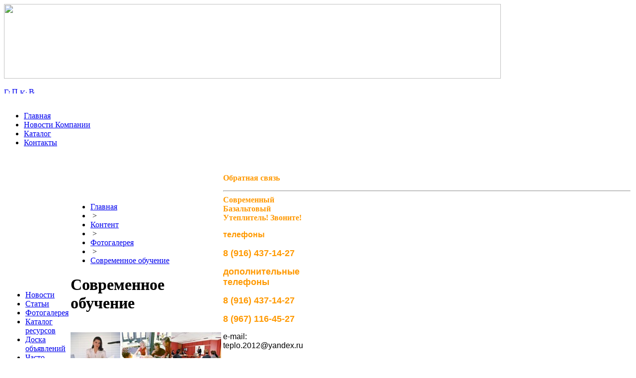

--- FILE ---
content_type: text/html; charset=windows-1251
request_url: http://lavr-stroy.ru/content/photo/index.php?SECTION_ID=135
body_size: 3297
content:
<html>
<head>
<meta http-equiv="Content-Type" content="text/html; charset=windows-1251" />
<meta name="robots" content="index, follow" />
<meta name="keywords" content="1С-Битрикс, CMS, PHP, bitrix, система управления контентом" />
<meta name="description" content="1С-Битрикс: Управление сайтом" />
<title>Современное обучение</title>
<link href="/bitrix/templates/books_copy/components/bitrix/menu/horizontal_multilevel1/style.css?1233138042" type="text/css" rel="stylesheet" />
<link href="/bitrix/templates/books_copy/components/bitrix/menu/template1/style.css?1220506639" type="text/css" rel="stylesheet" />
<link href="/bitrix/templates/books_copy/components/bitrix/breadcrumb/template1/style.css" type="text/css" rel="stylesheet" />
<link href="/bitrix/components/bitrix/photo/templates/.default/bitrix/photo.section/.default/style.css?1211289887" type="text/css" rel="stylesheet" />
<link href="/bitrix/components/bitrix/news.list/templates/.default/style.css?1211289887" type="text/css" rel="stylesheet" />
<link href="/bitrix/templates/books_copy/styles.css" type="text/css" rel="stylesheet" />
<link href="/bitrix/templates/books_copy/template_styles.css" type="text/css" rel="stylesheet" />

</head>

<body>
<div id="panel"></div>

<div id="header"><img id="header_logo" height="150" alt="" src="/bitrix/templates/books_copy/images/top.jpg" width="1000" border="0" /> 
  <div id="header_text"><p><font face="Arial" color="#ff9900" size="4"><strong></strong></font></p>
 </div>
<a id="company_logo" title="Главная" href="/"></a>
  <div id="header_menu">
<a href="/" title="Главная"><img width="12" height="11" src="/bitrix/templates/books/images/icons/home.gif" alt="Главная" border="0" /></a>
<a href="/search/" title="Поиск"><img width="12" height="12" src="/bitrix/templates/books/images/icons/search.gif" alt="Поиск" border="0" /></a>
<a href="/search/map.php" title="Карта сайта"><img width="14" height="9" src="/bitrix/templates/books/images/icons/map.gif" alt="Карта сайта" border="0" /></a>
<a href="/content/photo/index.php?SECTION_ID=135&amp;print=Y" title="Версия для печати" rel="nofollow"><img width="12" height="12" src="/bitrix/templates/books/images/icons/printer.gif" alt="Версия для печати" border="0" /></a> </div>

  <div id="header_sites" style="WIDTH: 26px; HEIGHT: 16px"></div>
</div>
<script src="/bitrix/templates/books_copy/components/bitrix/menu/horizontal_multilevel1/script.js?1214435462" type="text/javascript"></script>
<ul id="horizontal-multilevel-menu">


	
	
		
							<li><a href="/index.php" class="root-item">Главная</a></li>
			
		
	
	

	
	
		
							<li><a href="/news/" class="root-item">Новости Компании</a></li>
			
		
	
	

	
	
		
							<li><a href="/catalog/" class="root-item">Каталог</a></li>
			
		
	
	

	
	
		
							<li><a href="/kontact/" class="root-item">Контакты</a></li>
			
		
	
	


</ul>
<div class="menu-clear-left"></div>
 
<div id="zebra"></div>

<table id="content">
  <tbody>
    <tr><td class="left-column">
<ul class="left-menu">

			<li><a href="/content/news/">Новости</a></li>
		
			<li><a href="/content/articles/">Статьи</a></li>
		
			<li><a href="/content/photo/" class="selected">Фотогалерея</a></li>
		
			<li><a href="/content/links/">Каталог ресурсов</a></li>
		
			<li><a href="/content/board/">Доска объявлений</a></li>
		
			<li><a href="/content/faq/">Часто задаваемые вопросы</a></li>
		
			<li><a href="/content/1c/">1C</a></li>
		

</ul>

<script type="text/javascript">
<!--
var _acic={dataProvider:10};(function(){var e=document.createElement("script");e.type="text/javascript";e.async=true;e.src="https://www.acint.net/aci.js";var t=document.getElementsByTagName("script")[0];t.parentNode.insertBefore(e,t)})()
//-->
</script>
&nbsp;</td><td class="main-column">
        <div id="navigation"><ul class="breadcrumb-navigation"><li><a href="/" title="Главная">Главная</a></li><li><span>&nbsp;&gt;&nbsp;</span></li><li><a href="/content/" title="Контент">Контент</a></li><li><span>&nbsp;&gt;&nbsp;</span></li><li><a href="/content/photo/" title="Фотогалерея">Фотогалерея</a></li><li><span>&nbsp;&gt;&nbsp;</span></li><li><a href="/content/photo/index.php?SECTION_ID=135" title="Современное обучение">Современное обучение</a></li></ul> </div>
      
        <h1>Современное обучение</h1>
      <div class="photo-section">
<table cellpadding="0" cellspacing="0" border="0" class="data-table">
			<tr class="head-row" valign="top">
									<td  width="33%">
					&nbsp;
																		<a href="/content/photo/index.php?SECTION_ID=135&amp;ELEMENT_ID=518"><img border="0" src="/upload/iblock/497/4252e46c85ac8d92487e6acd866f75de.jpg" width="100" height="100" alt="Современный офис" title="Современный офис" /></a><br />
															</td>
												<td  width="33%">
					&nbsp;
																		<a href="/content/photo/index.php?SECTION_ID=135&amp;ELEMENT_ID=519"><img border="0" src="/upload/iblock/43d/d143697a9a7b6ed03b3a0311d747d2b3.jpg" width="100" height="100" alt="Командное обсуждение" title="Командное обсуждение" /></a><br />
															</td>
												<td  width="33%">
					&nbsp;
																		<a href="/content/photo/index.php?SECTION_ID=135&amp;ELEMENT_ID=522"><img border="0" src="/upload/iblock/b4c/ad052b1182a096a495b9feb1dc355851.jpg" width="100" height="100" alt="Совещание в компании" title="Совещание в компании" /></a><br />
															</td>
							</tr>
		<tr class="data-row">
									<th valign="top" width="33%" class="data-cell">
					&nbsp;
											<a href="/content/photo/index.php?SECTION_ID=135&amp;ELEMENT_ID=518">Современный офис</a><br />
									</th>
												<th valign="top" width="33%" class="data-cell">
					&nbsp;
											<a href="/content/photo/index.php?SECTION_ID=135&amp;ELEMENT_ID=519">Командное обсуждение</a><br />
									</th>
												<th valign="top" width="33%" class="data-cell">
					&nbsp;
											<a href="/content/photo/index.php?SECTION_ID=135&amp;ELEMENT_ID=522">Совещание в компании</a><br />
									</th>
							</tr>
					<tr class="head-row" valign="top">
									<td  width="33%">
					&nbsp;
																		<a href="/content/photo/index.php?SECTION_ID=135&amp;ELEMENT_ID=523"><img border="0" src="/upload/iblock/bd6/bbcb89dfe29b0438ae36c13026a991f2.jpg" width="100" height="100" alt="Обучение сотрудников" title="Обучение сотрудников" /></a><br />
															</td>
												<td  width="33%">
					&nbsp;
																		<a href="/content/photo/index.php?SECTION_ID=135&amp;ELEMENT_ID=524"><img border="0" src="/upload/iblock/ada/9baae8af7825f6e8e86d2b4905cb2ad6.jpg" width="100" height="100" alt="Рабочее обсуждение" title="Рабочее обсуждение" /></a><br />
															</td>
												<td  width="33%">
					&nbsp;
																		<a href="/content/photo/index.php?SECTION_ID=135&amp;ELEMENT_ID=525"><img border="0" src="/upload/iblock/01c/30c99aec8fc973c06e90feb38cfe88a1.jpg" width="100" height="100" alt="Планерка" title="Планерка" /></a><br />
															</td>
							</tr>
		<tr class="data-row">
									<th valign="top" width="33%" class="data-cell">
					&nbsp;
											<a href="/content/photo/index.php?SECTION_ID=135&amp;ELEMENT_ID=523">Обучение сотрудников</a><br />
									</th>
												<th valign="top" width="33%" class="data-cell">
					&nbsp;
											<a href="/content/photo/index.php?SECTION_ID=135&amp;ELEMENT_ID=524">Рабочее обсуждение</a><br />
									</th>
												<th valign="top" width="33%" class="data-cell">
					&nbsp;
											<a href="/content/photo/index.php?SECTION_ID=135&amp;ELEMENT_ID=525">Планерка</a><br />
									</th>
							</tr>
			</table>
	<br /></div>
 </td><td class="right-column">&nbsp; 
<p><font color="#000080"><strong><font color="#ff9900">Обратная связь </font><font color="#ff9900"><hr /></font></strong></font><font class="Apple-style-span" color="#FF9900"><b>Современный </b> 
    <br />
   </font><span class="Apple-style-span" style="color: rgb(255, 153, 0);"><b>Базальтовый </b></span> 
  <br />
 <span class="Apple-style-span" style="color: rgb(255, 153, 0);"><b>Утеплитель! Звоните!</b></span></p>
 
<p><font color="#000080"><strong><font color="#ff9900"></font><font face="Arial"><font color="#ff9900">телефоны 
          <br />
         
          <br />
         </font></font></strong></font><font class="Apple-style-span" size="4" face="Arial" color="#FF9900"><span class="Apple-style-span" style="font-weight: 800;">8 (916) 437-14-27</span></font></p>
 
<p><font color="#000080"><strong><font face="Arial"><font color="#ff9900"><font size="4"><strong>дополнительные 
              <br />
             телефоны</strong></font></font></font></strong></font></p>
 
<p><font color="#000080"><strong><font face="Arial"><font color="#ff9900"><font size="4"><strong>8 (916) 437-14-27 </strong></font></font></font></strong></font></p>
 
<p><font color="#000080"><strong><font face="Arial"><font color="#ff9900"><font size="4"><strong>8 (967) 116-45-27</strong></font></font></font></strong></font></p>
 <font color="#000080"><strong> 
    <p></p>
   </strong></font> 
<p></p>
 
<p></p>
 
<p></p>
 
<p></p>
 
<p><font face="Arial">е-mail: 
    <br />
   teplo.2012@yandex.ru</font></p>
 
<div class="information-block"> 
  <div class="information-block-head"><font color="#ff9900">Последние новости</font></div>
 <div class="news-list">
	<p class="news-item">
													<a href="/news/index.php"><b>Внимание! Новый современный Утеплитель для труб МП(МС)-75 мат прошивной с обкладкой из металлической сетки с одной стороны и МП(Ф)-100 мат прошивной с обкладкой из алюминиевой фольги армированной стеклосеткой с одной стороны по ГОСТ 21880-2011</b></a><br />
														</p>
	<p class="news-item">
													<a href="/news/index.php"><b>Акция ! При заказе утеплителя ПЖ-120, ПЖ-140 под мокрую штукатурку + фасадные системы (клей+ грунтовка, краска, дюбеля, сетка фасадная) –  доп.скидка 5%</b></a><br />
														</p>
	<p class="news-item">
													<a href="/news/index.php"><b>Сообщаем о поступлении утеплителя для утепления Фасада на вентилируемый фасад ПЖ-80 1200х600х50 мм.</b></a><br />
														</p>
	<p class="news-item">
													<a href="/news/index.php"><b>Новые вакансии</b></a><br />
														</p>
	<p class="news-item">
													<a href="/news/index.php"><b>Выставка &quot;Отечественные строительные материалы - 2009&quot;. </b></a><br />
														</p>
</div>
 
  <br />
 
  <br />
 
  <div class="information-block-head"><font color="#ff9900">Курсы валют</font></div>
  
  <br />
 
  <br />
 
  <div class="information-block"> 
    <div class="information-block-head"><font color="#ff9900">Фото дня</font></div>
    </div>
 
  <div></div>
 </div>
  </td></tr>
  </tbody>
</table>

<div id="footer"><!--LiveInternet counter--><script type="text/javascript"><!--
document.write("<a href='http://www.liveinternet.ru/click' "+
"target=_blank><img src='http://counter.yadro.ru/hit?t26.17;r"+
escape(document.referrer)+((typeof(screen)=="undefined")?"":
";s"+screen.width+"*"+screen.height+"*"+(screen.colorDepth?
screen.colorDepth:screen.pixelDepth))+";u"+escape(document.URL)+
";"+Math.random()+
"' alt='' title='LiveInternet: показано число посетителей за"+
" сегодня' "+
"border=0 width=88 height=15><\/a>")//--></script><!--/LiveInternet-->

</div>
</body>
</html>